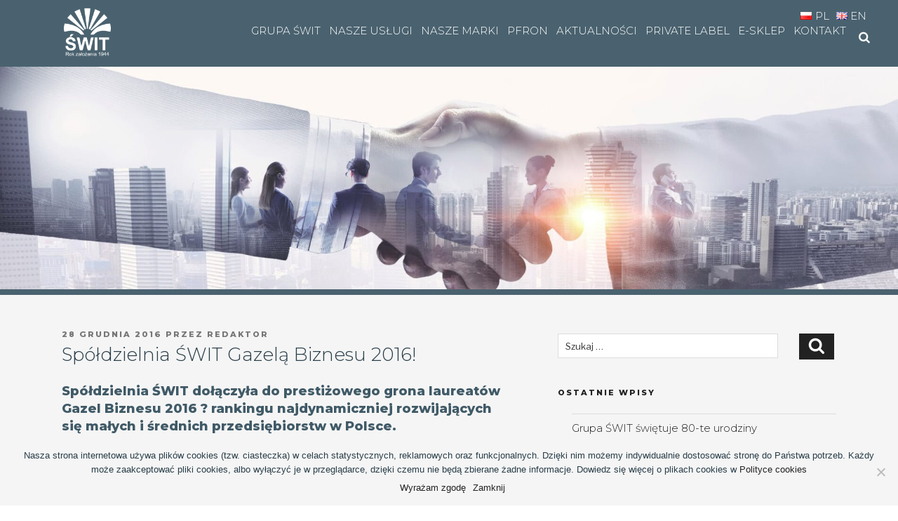

--- FILE ---
content_type: text/css
request_url: https://swit.com.pl/wp-content/cache/autoptimize/css/autoptimize_single_f11cc49bef0bef0c2182b01ee8355f9b.css
body_size: 745
content:
.site-branding{background:#4a626f;margin-top:8px}a.b_przycisk{font-size:0 !important}a.b_przycisk b{font-size:22px}a.b_przycisk b:before{content:'SPRAWDŹ, JAK DZIĘKI ';font-weight:400;text-transform:uppercase}a.b_przycisk b:after{content:' ZAOSZCZĘDZISZ NAWET DO ';font-weight:400;text-transform:uppercase}.kalkulator.en a.b_przycisk b:before{content:'CHECK HOW WITH'}.kalkulator.en a.b_przycisk b:after{content:' YOU WILL SAVE UP TO '}.lang-items,.main-navigation li.lang-item{position:absolute;right:0;top:-12px;line-height:1}.main-navigation li.lang-item-en{right:52px}.main-navigation li.lang-item a{padding-top:5px;padding-bottom:5px}.lang-items{top:-3px}.lang-items ul{list-style:none;margin:0;padding:0}.lang-items ul li{display:inline-block}.lang-items ul li a{padding:5px}.single .site-branding .wrap{padding-top:0}@media (max-width:767px){.lang-items{top:-82px;right:-24px}.single .site-branding .wrap{padding:0}}@media (max-width:650px){.js .menu-toggle{top:-54px}.lang-items{right:8px}.kalkulator .przycisk{padding-bottom:30px}.banner,body:not(.home) .banner{margin-top:0}.banner>img{object-fit:cover;min-height:220px;margin-top:-32px}.banner .metaslider img{object-fit:cover;min-height:220px;margin-top:-48px !important}.site-header{height:auto}.site-branding{margin-top:0;padding:0;border-top:8px solid #4a626f}.page:not(.home) #content,.blog .site-content,.single .site-content{padding-top:0}.navigation-top .current-menu-item>a,.navigation-top .current_page_item>a{color:#000}.blog .site-content .wrap{padding-left:15px;padding-right:15px;width:98%}.single .wrap{max-width:98%;padding-left:15px;padding-right:15px;padding-top:1.75em}.foo_logo{width:100%;text-align:center}.foo_tekst{padding-top:0;padding-left:0;text-align:center;width:100%}.social-navigation{text-align:center}.social-navigation ul{padding-left:0}.social-navigation .icon{height:24px;width:22px}.footer-navigation{text-align:center;float:none;width:100%;margin-top:15px;display:block}}

--- FILE ---
content_type: application/javascript
request_url: https://swit.com.pl/wp-content/cache/autoptimize/js/autoptimize_single_c47923bc6ec80f68d6bea3aaa036ad3f.js
body_size: 113
content:
jQuery('.wpsm-content').addClass('wpsm-content-hide')
jQuery('.wpsm-show, .wpsm-hide').removeClass('wpsm-content-hide')
jQuery('.wpsm-show').on('click',function(e){jQuery(this).next('.wpsm-content').removeClass('wpsm-content-hide');jQuery(this).addClass('wpsm-content-hide');e.preventDefault();});jQuery('.wpsm-hide').on('click',function(e){var wpsm=jQuery(this).parent('.wpsm-content');wpsm.addClass('wpsm-content-hide');wpsm.prev('.wpsm-show').removeClass('wpsm-content-hide');e.preventDefault();});